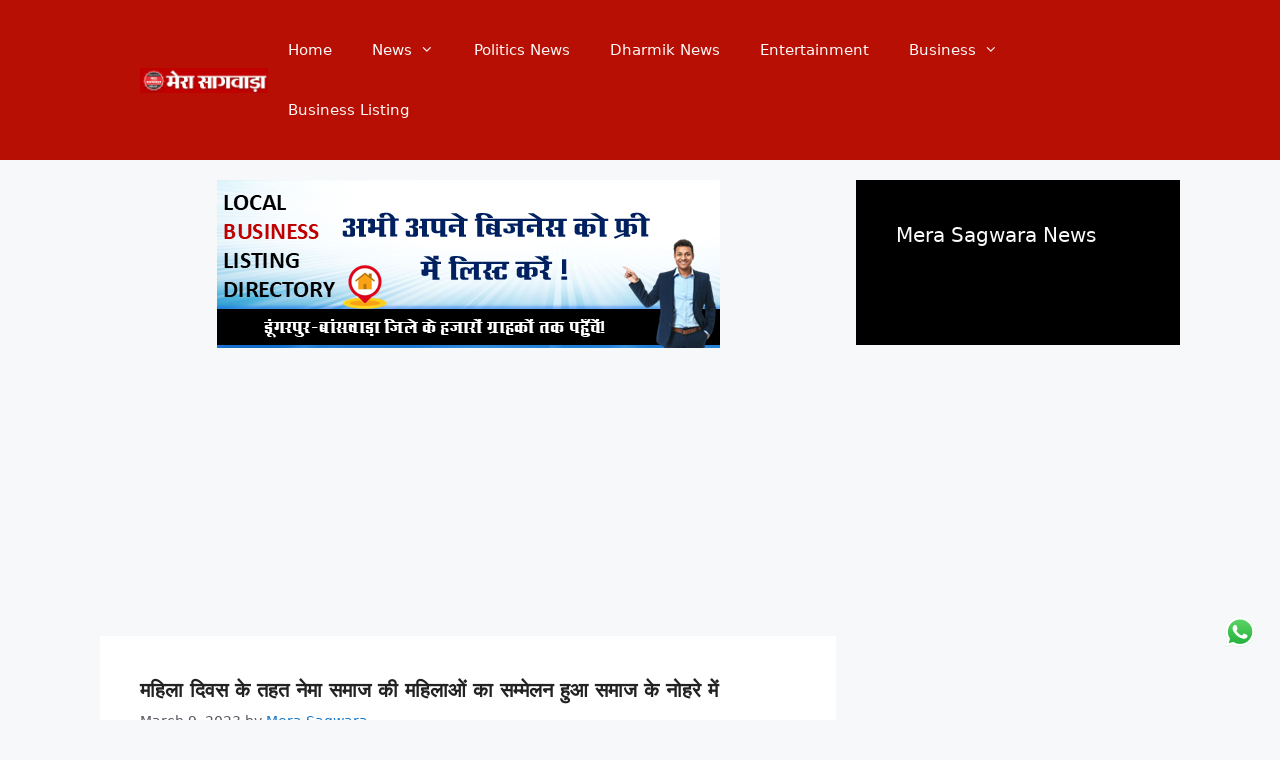

--- FILE ---
content_type: text/html; charset=utf-8
request_url: https://www.google.com/recaptcha/api2/aframe
body_size: 268
content:
<!DOCTYPE HTML><html><head><meta http-equiv="content-type" content="text/html; charset=UTF-8"></head><body><script nonce="z-C4L1J9wPj8vcc2uxQulw">/** Anti-fraud and anti-abuse applications only. See google.com/recaptcha */ try{var clients={'sodar':'https://pagead2.googlesyndication.com/pagead/sodar?'};window.addEventListener("message",function(a){try{if(a.source===window.parent){var b=JSON.parse(a.data);var c=clients[b['id']];if(c){var d=document.createElement('img');d.src=c+b['params']+'&rc='+(localStorage.getItem("rc::a")?sessionStorage.getItem("rc::b"):"");window.document.body.appendChild(d);sessionStorage.setItem("rc::e",parseInt(sessionStorage.getItem("rc::e")||0)+1);localStorage.setItem("rc::h",'1768385665530');}}}catch(b){}});window.parent.postMessage("_grecaptcha_ready", "*");}catch(b){}</script></body></html>